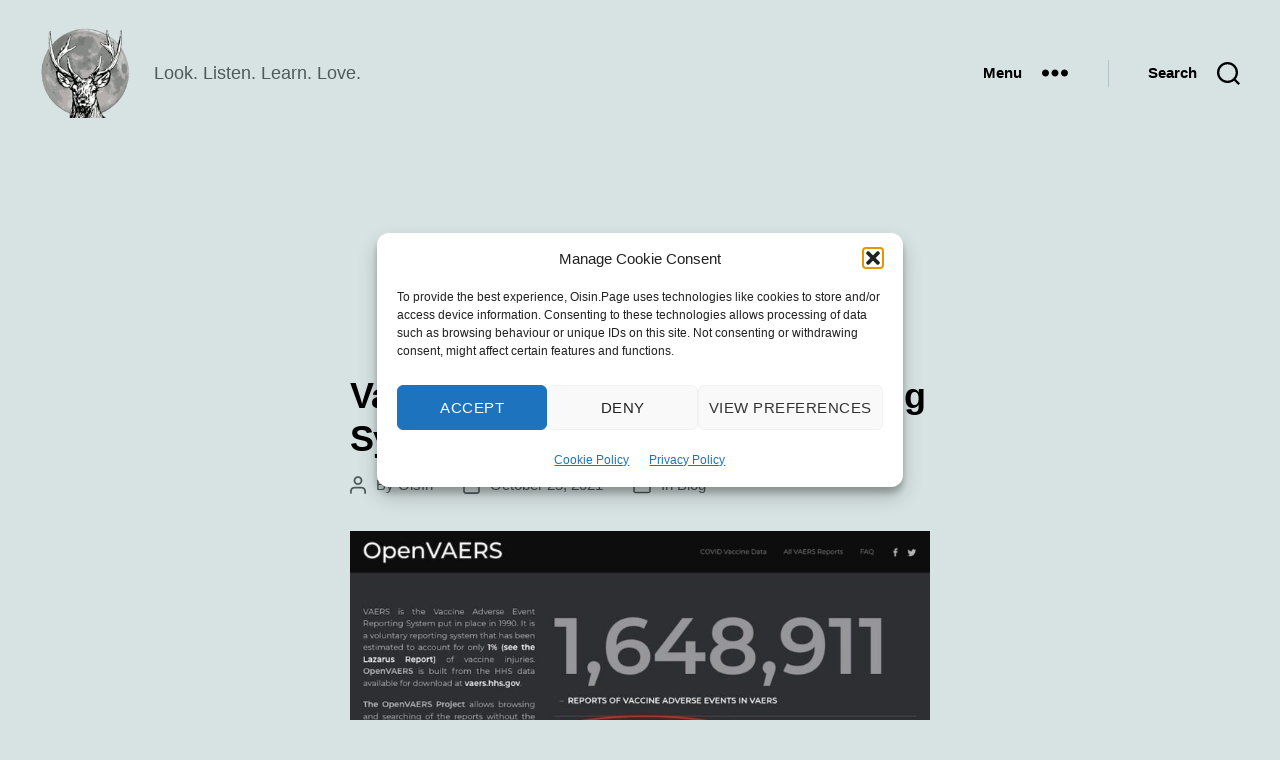

--- FILE ---
content_type: text/javascript
request_url: https://oisin.page/wp-content/plugins/wordpress-hyperaudio-main/js/hyperaudio-lite.js?ver=2.3.1
body_size: 5341
content:
/*! (C) The Hyperaudio Project. MIT @license: en.wikipedia.org/wiki/MIT_License. */
/*! Version 2.3.1 */

'use strict';

// Base player class to handle common player functionality
class BasePlayer {
  constructor(instance) {
    this.player = this.initPlayer(instance); // Initialize the player
    this.paused = true; // Set initial paused state
    if (this.player) {
      this.attachEventListeners(instance); // Attach event listeners for play and pause
    }
  }

  // Method to initialize the player - to be implemented by subclasses
  initPlayer(instance) {
    throw new Error('initPlayer method should be implemented by subclasses');
  }

  // Method to attach common event listeners
  attachEventListeners(instance) {
    this.player.addEventListener('pause', instance.pausePlayHead.bind(instance), false);
    this.player.addEventListener('play', instance.preparePlayHead.bind(instance), false);
  }

  // Method to get the current time of the player
  getTime() {
    return Promise.resolve(this.player.currentTime);
  }

  // Method to set the current time of the player
  setTime(seconds) {
    this.player.currentTime = seconds;
  }

  // Method to play the media
  play() {
    this.player.play();
    this.paused = false;
  }

  // Method to pause the media
  pause() {
    this.player.pause();
    this.paused = true;
  }
}

// Class for native HTML5 player
class NativePlayer extends BasePlayer {
  // Initialize the native HTML5 player
  initPlayer(instance) {
    return instance.player;
  }
}

// Class for SoundCloud player
class SoundCloudPlayer extends BasePlayer {
  // Initialize the SoundCloud player
  initPlayer(instance) {
    return SC.Widget(instance.player.id);
  }

  // Attach event listeners specific to SoundCloud player
  attachEventListeners(instance) {
    this.player.bind(SC.Widget.Events.PAUSE, instance.pausePlayHead.bind(instance));
    this.player.bind(SC.Widget.Events.PLAY, instance.preparePlayHead.bind(instance));
  }

  // Get the current time of the SoundCloud player
  getTime() {
    return new Promise(resolve => {
      this.player.getPosition(ms => resolve(ms / 1000));
    });
  }

  // Set the current time of the SoundCloud player
  setTime(seconds) {
    this.player.seekTo(seconds * 1000);
  }
}

// Class for VideoJS player
class VideoJSPlayer extends BasePlayer {
  // Initialize the VideoJS player
  initPlayer(instance) {
    return videojs.getPlayer(instance.player.id);
  }

  // Get the current time of the VideoJS player
  getTime() {
    return Promise.resolve(this.player.currentTime());
  }

  // Set the current time of the VideoJS player
  setTime(seconds) {
    this.player.currentTime(seconds);
  }
}

// Class for Vimeo player
class VimeoPlayer extends BasePlayer {
  // Initialize the Vimeo player
  initPlayer(instance) {
    const iframe = document.querySelector('iframe');
    return new Vimeo.Player(iframe);
  }

  // Attach event listeners specific to Vimeo player
  attachEventListeners(instance) {
    this.player.ready().then(instance.checkPlayHead.bind(instance));
    this.player.on('play', instance.preparePlayHead.bind(instance));
    this.player.on('pause', instance.pausePlayHead.bind(instance));
  }

  // Get the current time of the Vimeo player
  getTime() {
    return this.player.getCurrentTime();
  }

  // Set the current time of the Vimeo player
  setTime(seconds) {
    this.player.setCurrentTime(seconds);
  }
}

// Class for YouTube player
class YouTubePlayer extends BasePlayer {
  // Initialize the YouTube player by loading YouTube IFrame API
  initPlayer(instance) {
    // Defer attaching event listeners until the player is ready
    this.isReady = false;

    // Load the YouTube IFrame API script
    if (!document.getElementById('iframe-demo')) {
      const tag = document.createElement('script');
      tag.id = 'iframe-demo';
      tag.src = 'https://www.youtube.com/iframe_api';
      const firstScriptTag = document.getElementsByTagName('script')[0];
      firstScriptTag.parentNode.insertBefore(tag, firstScriptTag);
    }

    // Set the global callback for the YouTube IFrame API
    window.onYouTubeIframeAPIReady = this.onYouTubeIframeAPIReady.bind(this, instance);
  }

  // Callback when YouTube IFrame API is ready
  onYouTubeIframeAPIReady(instance) {
    this.player = new YT.Player(instance.player.id, {
      events: {
        onStateChange: this.onPlayerStateChange.bind(this, instance),
        onReady: this.onPlayerReady.bind(this)
      }
    });
  }

  // Event handler when the YouTube player is ready
  onPlayerReady() {
    this.isReady = true;
  }

  // Handle YouTube player state changes (play, pause)
  onPlayerStateChange(instance, event) {
    if (event.data === YT.PlayerState.PLAYING) { // Playing
      instance.preparePlayHead();
      this.paused = false;
    } else if (event.data === YT.PlayerState.PAUSED) { // Paused
      instance.pausePlayHead();
      this.paused = true;
    }
  }

  // Get the current time of the YouTube player
  getTime() {
    if (this.isReady) {
      return Promise.resolve(this.player.getCurrentTime());
    } else {
      return Promise.resolve(0); // Return 0 if the player is not ready
    }
  }

  // Set the current time of the YouTube player
  setTime(seconds) {
    if (this.isReady) {
      this.player.seekTo(seconds, true);
    }
  }

  // Play the YouTube video
  play() {
    if (this.isReady) {
      this.player.playVideo();
    }
  }

  // Pause the YouTube video
  pause() {
    if (this.isReady) {
      this.player.pauseVideo();
    }
  }
}

// Class for Spotify player
class SpotifyPlayer extends BasePlayer {
  // Initialize the Spotify player by setting up the Spotify IFrame API
  initPlayer(instance) {
    window.onSpotifyIframeApiReady = IFrameAPI => {
      const element = document.getElementById(instance.player.id);
      const srcValue = element.getAttribute('src');
      const episodeID = this.extractEpisodeID(srcValue);

      const options = { uri: `spotify:episode:${episodeID}` };
      const callback = player => {
        this.player = player;
        player.addListener('playback_update', e => {
          if (e.data.isPaused !== true) {
            this.currentTime = e.data.position / 1000;
            instance.preparePlayHead();
            this.paused = false;
          } else {
            instance.pausePlayHead();
            this.paused = true;
          }
        });

        player.addListener('ready', () => {
          player.togglePlay(); // Priming the playhead
          instance.checkPlayHead();
        });
      };

      IFrameAPI.createController(element, options, callback);
    };
  }

  // Extract episode ID from the Spotify URL
  extractEpisodeID(url) {
    const match = url.match(/episode\/(.+)$/);
    return match ? match[1] : null;
  }

  // Get the current time of the Spotify player
  getTime() {
    return Promise.resolve(this.currentTime);
  }

  // Set the current time of the Spotify player
  setTime(seconds) {
    this.player.seek(seconds);
  }

  // Play the Spotify track
  play() {
    this.player.play();
    this.paused = false;
  }

  // Pause the Spotify track
  pause() {
    this.player.togglePlay();
    this.paused = true;
  }
}

// Mapping player types to their respective classes
const hyperaudioPlayerOptions = {
  "native": NativePlayer,
  "soundcloud": SoundCloudPlayer,
  "youtube": YouTubePlayer,
  "videojs": VideoJSPlayer,
  "vimeo": VimeoPlayer,
  "spotify": SpotifyPlayer
};

// Factory function to create player instances
function hyperaudioPlayer(playerType, instance) {
  if (playerType) {
    return new hyperaudioPlayerOptions[playerType](instance);
  } else {
    console.warn("HYPERAUDIO LITE WARNING: data-player-type attribute should be set on player if not native, e.g., SoundCloud, YouTube, Vimeo, VideoJS");
  }
}

// Main class for HyperaudioLite functionality
class HyperaudioLite {
  constructor(transcriptId, mediaElementId, minimizedMode, autoscroll, doubleClick, webMonetization, playOnClick) {
    this.transcript = document.getElementById(transcriptId);
    this.init(mediaElementId, minimizedMode, autoscroll, doubleClick, webMonetization, playOnClick);

    // Ensure correct binding for class methods
    this.preparePlayHead = this.preparePlayHead.bind(this);
    this.pausePlayHead = this.pausePlayHead.bind(this);
    this.setPlayHead = this.setPlayHead.bind(this);
    this.checkPlayHead = this.checkPlayHead.bind(this);
    this.clearTimer = this.clearTimer.bind(this);
  }

  // Initialize the HyperaudioLite instance
  init(mediaElementId, minimizedMode, autoscroll, doubleClick, webMonetization, playOnClick) {
    this.setupTranscriptHash();
    this.setupPopover();
    this.setupPlayer(mediaElementId);
    this.setupTranscriptWords();
    this.setupEventListeners(doubleClick, playOnClick);
    this.setupInitialPlayHead();
    this.minimizedMode = minimizedMode;
    this.autoscroll = autoscroll;
    this.webMonetization = webMonetization;
  }

  // Setup hash for transcript selection
  setupTranscriptHash() {
    const windowHash = window.location.hash;
    const hashVar = windowHash.substring(1, windowHash.indexOf('='));

    if (hashVar === this.transcript.id) {
      this.hashArray = windowHash.substring(this.transcript.id.length + 2).split(',');
    } else {
      this.hashArray = [];
    }
  }

  // Setup the popover for text selection
  setupPopover() {
    if (typeof popover !== 'undefined') {
      this.transcript.addEventListener('mouseup', () => {
        const selection = window.getSelection();
        const popover = document.getElementById('popover');
        let selectionText;
  
        if (selection.toString().length > 0) {
          selectionText = selection.toString().replaceAll("'", "`");
          const range = selection.getRangeAt(0);
          const rect = range.getBoundingClientRect();
  
          popover.style.left = `${rect.left + window.scrollX}px`;
          popover.style.top = `${rect.bottom + window.scrollY}px`;
          popover.style.display = 'block';
  
          const mediaFragment = this.getSelectionMediaFragment();
  
          if (mediaFragment) {
            document.location.hash = mediaFragment;
          }
        } else {
          popover.style.display = 'none';
        }
  
        const popoverBtn = document.getElementById('popover-btn');
        popoverBtn.addEventListener('click', (e) => {
          popover.style.display = 'none';
          let cbText = `${selectionText} ${document.location}`;
          navigator.clipboard.writeText(cbText);
  
          const dialog = document.getElementById("clipboard-dialog");
          document.getElementById("clipboard-text").innerHTML = cbText;
          dialog.showModal();
  
          const confirmButton = document.getElementById("clipboard-confirm");
          confirmButton.addEventListener("click", () => dialog.close());
  
          e.preventDefault();
          return false;
        });
      });
    }
  }

  // Setup the media player
  setupPlayer(mediaElementId) {
    this.player = document.getElementById(mediaElementId);
    const mediaSrc = this.transcript.querySelector('[data-media-src]');
    if (mediaSrc) {
      this.player.src = mediaSrc.getAttribute('data-media-src');
    }

    if (this.player.tagName === 'VIDEO' || this.player.tagName === 'AUDIO') {
      this.playerType = 'native';
    } else {
      this.playerType = this.player.getAttribute('data-player-type');
    }

    this.myPlayer = hyperaudioPlayer(this.playerType, this);
  }

  // Setup the transcript words
  setupTranscriptWords() {
    const words = this.transcript.querySelectorAll('[data-m]');
    this.wordArr = this.createWordArray(words);
    this.parentTag = words[0].parentElement.tagName;
    this.parentElements = this.transcript.getElementsByTagName(this.parentTag);
  }

  // Setup event listeners for interactions
  setupEventListeners(doubleClick, playOnClick) {
    this.minimizedMode = false;
    this.autoscroll = false;
    this.doubleClick = doubleClick;
    this.webMonetization = false;
    this.playOnClick = playOnClick;
    this.highlightedText = false;
    this.start = null;

    if (this.autoscroll) {
      this.scroller = window.Velocity || window.jQuery.Velocity;
    }

    const playHeadEvent = doubleClick ? 'dblclick' : 'click';
    this.transcript.addEventListener(playHeadEvent, this.setPlayHead.bind(this), false);
    this.transcript.addEventListener(playHeadEvent, this.checkPlayHead.bind(this), false);
  }

  // Setup initial playhead position based on URL hash
  setupInitialPlayHead() {
    this.start = this.hashArray[0];
    if (!isNaN(parseFloat(this.start))) {
      this.highlightedText = true;
      let indices = this.updateTranscriptVisualState(this.start);
      if (indices.currentWordIndex > 0) {
        this.scrollToParagraph(indices.currentParentElementIndex, indices.currentWordIndex);
      }
    }

    this.end = this.hashArray[1];
    //TODO convert to binary search for below for quicker startup
    if (this.start && this.end) {
      const words = this.transcript.querySelectorAll('[data-m]');
      for (let i = 1; i < words.length; i++) {
        let startTime = parseInt(words[i].getAttribute('data-m')) / 1000;
        let wordStart = (Math.round(startTime * 100) / 100).toFixed(2);
        if (wordStart >= parseFloat(this.start) && parseFloat(this.end) > wordStart) {
          words[i].classList.add('share-match');
        }
      }
    }
  }

  // Create an array of words with metadata from the transcript
  createWordArray(words) {
    return Array.from(words).map(word => {
      const m = parseInt(word.getAttribute('data-m'));
      let p = word.parentNode;
      while (p !== document) {
        if (['p', 'figure', 'ul'].includes(p.tagName.toLowerCase())) {
          break;
        }
        p = p.parentNode;
      }
      word.classList.add('unread');
      return { n: word, m, p };
    });
  }

  getSelectionRange = () => {
    const selection = window.getSelection();
    if (selection.rangeCount === 0) return null;

    const range = selection.getRangeAt(0);
    
    // Helper function to get the closest span
    function getClosestSpan(node) {
      while (node && node.nodeType !== Node.ELEMENT_NODE) {
        node = node.parentNode;
      }
      return node.closest('[data-m]');
    }

    // Get all relevant spans
    const allSpans = Array.from(this.transcript.querySelectorAll('[data-m]'));

    // Find the first and last span that contain selected text
    let startSpan = null;
    let endSpan = null;
    let selectedText = range.toString();
    let trimmedSelectedText = selectedText.trim();

    for (let span of allSpans) {
      if (range.intersectsNode(span) && span.textContent.trim() !== '') {
        if (!startSpan) startSpan = span;
        endSpan = span;
      }
    }

    if (!startSpan || !endSpan) return null;

    // Adjust start span if selection starts with a space
    let startIndex = allSpans.indexOf(startSpan);
    while (selectedText.startsWith(' ') && startIndex < allSpans.length - 1) {
      startIndex++;
      startSpan = allSpans[startIndex];
      selectedText = selectedText.slice(1);
    }

    // Calculate start time
    let startTime = parseInt(startSpan.dataset.m) / 1000;

    // Calculate end time

    let duration = 0;
    if (endSpan.dataset.d) {
      duration = parseInt(endSpan.dataset.d);
    } else {
      // when no duration exists default to 1 second
      duration = 1000; 
    }

    let endTime = (parseInt(endSpan.dataset.m) + duration) / 1000;

    // Format to seconds at 2 decimal place precision
    let startTimeFormatted = (Math.round(startTime * 100) / 100).toFixed(2);
    let endTimeFormatted = (Math.round(endTime * 100) / 100).toFixed(2);

    // Only return a range if there's actually selected text (excluding only spaces)
    return trimmedSelectedText ? `${startTimeFormatted},${endTimeFormatted}` : null;
  }

  getSelectionMediaFragment = () => {
    let range = this.getSelectionRange();
    if (range === null) {
      return null;
    }
    console.log(range);
    return (this.transcript.id + '=' +range);
  }

  // Set the playhead position in the media player based on the transcript
  setPlayHead(e) {
    const target = e.target || e.srcElement;
    this.highlightedText = false;
    this.clearActiveClasses();

    if (this.myPlayer.paused && target.dataset.m) {
      target.classList.add('active');
      target.parentNode.classList.add('active');
    }

    const timeSecs = parseInt(target.dataset.m) / 1000;
    this.updateTranscriptVisualState(timeSecs);

    if (!isNaN(timeSecs)) {
      this.end = null;
      this.myPlayer.setTime(timeSecs);
      if (this.playOnClick) {
        this.myPlayer.play();
      }
    }
  }

  // Clear the active classes from the transcript
  clearActiveClasses() {
    const activeElements = Array.from(this.transcript.getElementsByClassName('active'));
    activeElements.forEach(e => e.classList.remove('active'));
  }

  // Prepare the playhead for playback
  preparePlayHead() {
    this.myPlayer.paused = false;
    this.checkPlayHead();
  }

  // Pause the playhead
  pausePlayHead() {
    this.clearTimer();
    this.myPlayer.paused = true;
  }

  // Check the playhead position and update the transcript
  checkPlayHead() {
    this.clearTimer();

    (async () => {
      this.currentTime = await this.myPlayer.getTime();
      if (this.highlightedText) {
        this.currentTime = this.start;
        this.myPlayer.setTime(this.currentTime);
        this.highlightedText = false;
      }
      this.checkStatus();
    })();
  }

  // Clear the timer for the playhead
  clearTimer() {
    if (this.timer) {
      clearTimeout(this.timer);
      this.timer = null;
    }
  }

  // Scroll to the paragraph containing the current word
  scrollToParagraph(currentParentElementIndex, index) {
    const scrollNode = this.wordArr[index - 1].n.closest('p') || this.wordArr[index - 1].n;

    if (currentParentElementIndex !== this.parentElementIndex) {
      if (this.autoscroll && typeof this.scroller !== 'undefined') {
        if (scrollNode) {
          this.scroller(scrollNode, 'scroll', {
            container: this.scrollerContainer,
            duration: this.scrollerDuration,
            delay: this.scrollerDelay,
            offset: this.scrollerOffset,
          });
        } else {
          this.wordArr = this.createWordArray(this.transcript.querySelectorAll('[data-m]'));
          this.parentElements = this.transcript.getElementsByTagName(this.parentTag);
        }
      }
      this.parentElementIndex = currentParentElementIndex;
    }
  }

  // Check the status of the playhead and update the transcript
  checkStatus() {
    if (!this.myPlayer.paused) {
      if (this.end && parseInt(this.end) < parseInt(this.currentTime)) {
        this.myPlayer.pause();
        this.end = null;
      } else {
        const indices = this.updateTranscriptVisualState(this.currentTime);
        const index = indices.currentWordIndex;
        if (index > 0) {
          this.scrollToParagraph(indices.currentParentElementIndex, index);
        }

        if (this.minimizedMode) {
          const elements = this.transcript.querySelectorAll('[data-m]');
          let currentWord = '';
          let lastWordIndex = this.wordIndex;

          for (let i = 0; i < elements.length; i++) {
            if (elements[i].classList.contains('active')) {
              currentWord = elements[i].innerHTML;
              this.wordIndex = i;
            }
          }

          if (this.wordIndex !== lastWordIndex) {
            document.title = currentWord;
          }
        }

        if (this.webMonetization === true) {
          //check for payment pointer
          let activeElements = this.transcript.getElementsByClassName('active');
          let paymentPointer = this.checkPaymentPointer(activeElements[activeElements.length - 1]);
    
          if (paymentPointer !== null) {
            let metaElements = document.getElementsByTagName('meta');
            let wmMeta = document.querySelector("meta[name='monetization']");
            if (wmMeta === null) {
              wmMeta = document.createElement('meta');
              wmMeta.name = 'monetization';
              wmMeta.content = paymentPointer;
              document.getElementsByTagName('head')[0].appendChild(wmMeta);
            } else {
              wmMeta.name = 'monetization';
              wmMeta.content = paymentPointer;
            }
          }
        }

        let interval = 0;
        if (this.wordArr[index]) {
          interval = this.wordArr[index].n.getAttribute('data-m') - this.currentTime * 1000;
        }

        this.timer = setTimeout(() => this.checkPlayHead(), interval + 1);
      }
    } else {
      this.clearTimer();
    }
  }

  checkPaymentPointer = element => {
    let paymentPointer = null;

    if (typeof(element) != "undefined") {
      paymentPointer = element.getAttribute('data-wm');
    }

    if (paymentPointer !== null) {
      return paymentPointer;
    } else {
      let parent = null;

      if (typeof element !== 'undefined') {
        parent = element.parentElement;
      }

      if (parent === null) {
        return null;
      } else {
        return this.checkPaymentPointer(parent);
      }
    }
  }

  // Update the visual state of the transcript based on the current time
  updateTranscriptVisualState(currentTime) {
    let index = 0;
    let words = this.wordArr.length - 1;

    while (index <= words) {
      const guessIndex = index + ((words - index) >> 1);
      const difference = this.wordArr[guessIndex].m / 1000 - currentTime;

      if (difference < 0) {
        index = guessIndex + 1;
      } else if (difference > 0) {
        words = guessIndex - 1;
      } else {
        index = guessIndex;
        break;
      }
    }

    this.wordArr.forEach((word, i) => {
      const classList = word.n.classList;
      const parentClassList = word.n.parentNode.classList;

      if (i < index) {
        classList.add('read');
        classList.remove('unread', 'active');
        parentClassList.remove('active');
      } else {
        classList.add('unread');
        classList.remove('read');
      }
    });

    this.parentElements = this.transcript.getElementsByTagName(this.parentTag);
    Array.from(this.parentElements).forEach(el => el.classList.remove('active'));

    if (index > 0) {
      if (!this.myPlayer.paused) {
        this.wordArr[index - 1].n.classList.add('active');
      }
      this.wordArr[index - 1].n.parentNode.classList.add('active');
    }

    const currentParentElementIndex = Array.from(this.parentElements).findIndex(el => el.classList.contains('active'));

    return {
      currentWordIndex: index,
      currentParentElementIndex
    };
  }
}

// Export for testing or module usage
if (typeof module !== 'undefined' && module.exports) {
  module.exports = { HyperaudioLite };
}

--- FILE ---
content_type: text/javascript
request_url: https://oisin.page/wp-content/plugins/wordpress-hyperaudio-main/js/caption.js?ver=2.1.4
body_size: 2803
content:
/*! (C) The Hyperaudio Project. MIT @license: en.wikipedia.org/wiki/MIT_License. */
/*! Version 2.1.4 */
'use strict';

var caption = function () {
  var cap = {};

  function formatSeconds(seconds) {
    if (typeof seconds == 'number') {
      //console.log("seconds = "+seconds);
      return new Date(seconds.toFixed(3) * 1000).toISOString().substring(11,23);
    } else {
      console.log('warning - attempting to format the non number: ' + seconds);
      return null;
    }
  }

  function convertTimecodeToSrt(timecode) {
    //the same as VTT format but milliseconds separated by a comma
    return timecode.substring(0,8) + "," + timecode.substring(9,12);
  }

  cap.init = function (transcriptId, playerId, maxLength, minLength, label, srclang) {
    var transcript = document.getElementById(transcriptId);
    var words = transcript.querySelectorAll('[data-m]');
    var data = {};
    data.segments = [];

    function segmentMeta(speaker, start, duration, chars) {
      this.speaker = speaker;
      this.start = start;
      this.duration = duration;
      this.chars = chars;
      this.words = [];
    }

    function wordMeta(start, duration, text) {
      this.start = start;
      this.duration = duration;
      this.text = text;
    }

    var thisWordMeta;
    var thisSegmentMeta = null;

    // defaults
    var maxLineLength = 37;
    var minLineLength = 21;
    var maxWordDuration = 2; //seconds

    var captionsVtt = 'WEBVTT\n';
    var captionsSrt = '';

    var endSentenceDelimiter = /[\.。?؟!]/g;
    var midSentenceDelimiter = /[,、–，،و:，…‥]/g;

    if (!isNaN(maxLength) && maxLength != null) {
      maxLineLength = maxLength;
    }

    if (!isNaN(minLength) && minLength != null) {
      minLineLength = minLength;
    }

    words.forEach(function (word, i) {
      if (thisSegmentMeta === null) {
        // create segment meta object
        thisSegmentMeta = new segmentMeta('', null, 0, 0, 0);
      }

      if (word.classList.contains('speaker')) {
        // checking that this is not a new segment AND a new empty segment wasn't already created
        if (thisSegmentMeta !== null && thisSegmentMeta.start !== null) {
          data.segments.push(thisSegmentMeta); // push the previous segment because it's a new speaker
          thisSegmentMeta = new segmentMeta('', null, 0, 0, 0);
        }

        thisSegmentMeta.speaker = word.innerText;
      } else {
        var thisStart = parseInt(word.getAttribute('data-m')) / 1000;
        var thisDuration = parseInt(word.getAttribute('data-d')) / 1000;

        if (isNaN(thisStart)) {
          thisStart = 0;
        }

        // data-d (duration) is an optional attribute, if it doesn't exist 
        // use the start time of the next word (if it exists) or for the last word
        // pick a sensible duration.  

        if (isNaN(thisDuration)) {
          if (i < (words.length - 1)) {
            thisDuration = (parseInt(words[i+1].getAttribute('data-m') - 1) / 1000) - thisStart;
            if (thisDuration > maxWordDuration) {
              thisDuration = maxWordDuration;
            }
          } else {
            thisDuration = 5; // sensible default for the last word
          }
        }

        var thisText = word.innerText;

        thisWordMeta = new wordMeta(thisStart, thisDuration, thisText);

        if (thisSegmentMeta.start === null) {
          thisSegmentMeta.start = thisStart;
          thisSegmentMeta.duration = 0;
          thisSegmentMeta.chars = 0;
        }

        thisSegmentMeta.duration += thisDuration;
        thisSegmentMeta.chars += thisText.length;

        thisSegmentMeta.words.push(thisWordMeta);

        // remove spaces first just in case
        var lastChar = thisText.replace(/\s/g, '').slice(-1);
        if (lastChar.match(endSentenceDelimiter)) {
          data.segments.push(thisSegmentMeta);
          thisSegmentMeta = null;
        }
      }
    });

    function captionMeta(start, stop, text) {
      this.start = start;
      this.stop = stop;
      this.text = text;
    }

    var captions = [];
    var thisCaption = null;

    data.segments.map(function (segment, i, arr) {
      // If the entire segment fits on a line, add it to the captions.
      if (segment.chars < maxLineLength) {

        if (segment.duration === 0){
          if (i < arr.length) {
            segment.duration = arr[i+1].start - segment.start; 
          } else {
            segment.duration = 5 * 1000;
          }
        } 

        thisCaption = new captionMeta(
          formatSeconds(segment.start),
          formatSeconds(segment.start + segment.duration),
          '',
        );

        segment.words.forEach(function (wordMeta) {
          thisCaption.text += wordMeta.text;
        });

        thisCaption.text += '\n';
        //console.log("0. pushing because the whole segment fits on a line!");
        //console.log(thisCaption);
        captions.push(thisCaption);
        thisCaption = null;
      } else {
        // The number of chars in this segment is longer than our single line maximum

        var charCount = 0;
        var lineText = '';
        var firstLine = true;
        var lastOutTime;
        var lastInTime = null;

        segment.words.forEach(function (wordMeta, index) {
          var lastChar = wordMeta.text.replace(/\s/g, '').slice(-1);

          if (lastInTime === null) {
            // if it doesn't exist yet set the caption start time to the word's start time.
            lastInTime = wordMeta.start;
          }

          // Are we over the minimum length of a line and hitting a good place to split mid-sentence?
          if (charCount + wordMeta.text.length > minLineLength && lastChar.match(midSentenceDelimiter)) {
            if (firstLine === true) {
              thisCaption = new captionMeta(
                formatSeconds(lastInTime),
                formatSeconds(wordMeta.start + wordMeta.duration),
                '',
              );
              thisCaption.text += lineText + wordMeta.text + '\n';

              //check for last word in segment, if it is we can push a one line caption, if not – move on to second line

              if (index + 1 >= segment.words.length) {
                //console.log("1. pushing because we're at a good place to split, we're on the first line but it's the last word of the segment.");
                //console.log(thisCaption);
                captions.push(thisCaption);
                thisCaption = null;
              } else {
                firstLine = false;
              }
            } else {
              // We're on the second line ... we're over the minimum chars and in a good place to split – let's push the caption

              thisCaption.stop = formatSeconds(wordMeta.start + wordMeta.duration);
              thisCaption.text += lineText + wordMeta.text;
              //console.log("2. pushing because we're on the second line and have a good place to split");
              //console.log(thisCaption);
              captions.push(thisCaption);
              thisCaption = null;
              firstLine = true;
            }

            // whether first line or not we should reset ready for a new caption
            charCount = 0;
            lineText = '';
            lastInTime = null;
          } else {
            // we're not over the minimum length with a suitable splitting point

            // If we add this word are we over the maximum?
            if (charCount + wordMeta.text.length > maxLineLength) {
              if (firstLine === true) {
                if (lastOutTime === undefined) {
                  lastOutTime = wordMeta.start + wordMeta.duration;
                }

                thisCaption = new captionMeta(formatSeconds(lastInTime), formatSeconds(lastOutTime), '');
                thisCaption.text += lineText + '\n';

                // It's just the first line so we should only push a new caption if it's the very last word!

                if (index >= segment.words.length) {
                  captions.push(thisCaption);
                  thisCaption = null;
                } else {
                  firstLine = false;
                }
              } else {
                // We're on the second line and since we're over the maximum with the next word we should push this caption!

                thisCaption.stop = formatSeconds(lastOutTime);
                thisCaption.text += lineText;

                captions.push(thisCaption);

                thisCaption = null;
                firstLine = true;
              }

              // do the stuff we need to do to start a new line
              charCount = wordMeta.text.length;
              lineText = wordMeta.text;
              lastInTime = wordMeta.start; 
            } else {
              // We're not over the maximum with this word, update the line length and add the word to the text

              charCount += wordMeta.text.length;
              lineText += wordMeta.text;
            }
          }

          // for every word update the lastOutTime
          lastOutTime = wordMeta.start + wordMeta.duration;
        });

        // we're out of words for this segment - decision time!
        if (thisCaption !== null) {
          // The caption had been started, time to add whatever text we have and add a stop point
          thisCaption.stop = formatSeconds(lastOutTime);
          thisCaption.text += lineText;
          //console.log("3. pushing at end of segment when new caption HAS BEEN created");
          //console.log(thisCaption);
          captions.push(thisCaption);
          thisCaption = null;
        } else {
          // caption hadn't been started yet - create one!
          if (lastInTime !== null) {
            thisCaption = new captionMeta(formatSeconds(lastInTime), formatSeconds(lastOutTime), lineText);
            //console.log("4. pushing at end of segment when new caption has yet to be created");
            //console.log(thisCaption);
            captions.push(thisCaption);
            thisCaption = null;
          }
        }
      }
    });

    captions.forEach(function (caption, i) {
      captionsVtt += '\n' + caption.start + ' --> ' + caption.stop + '\n' + caption.text + '\n';
      //console.log(caption.start + ' --> ' + caption.stop + '\n' + caption.text);
      captionsSrt += '\n' + (i + 1) + '\n' + convertTimecodeToSrt(caption.start) + ' --> ' + convertTimecodeToSrt(caption.stop) + '\n' + caption.text + '\n';
    });

    var video = document.getElementById(playerId);

    if (video !== null) {
      video.addEventListener("loadedmetadata", function listener() {

        var track = document.getElementById(playerId+'-vtt');

        if (track !== null){
          track.kind = "captions";

          if (label !== undefined) {
            //console.log("setting label as "+label);
            track.label = label;
          }
  
          if (srclang !== undefined) {
            //console.log("setting srclang as "+srclang);
            track.srclang = srclang;
          }

          track.src = "data:text/vtt,"+encodeURIComponent(captionsVtt);
          video.textTracks[0].mode = "showing";
          video.removeEventListener("loadedmetadata", listener, true);
        }
        
      }, true);
  
      if (video.textTracks !== undefined && video.textTracks[0] !== undefined) {
        video.textTracks[0].mode = "showing";
      }
    }

    function captionsObj(vtt, srt, data) {
      // clean up – remove any double blank lines 
      // and blank line at the start of srt

      if (srt.charAt(0) !== "1") {
        srt = srt.slice(1);
      }

      this.vtt = vtt.replaceAll("\n\n\n","\n\n");
      this.srt = srt.replaceAll("\n\n\n","\n\n");
      this.data = captions;
    }

    return new captionsObj(captionsVtt, captionsSrt, captions);
  };

  return cap;
};